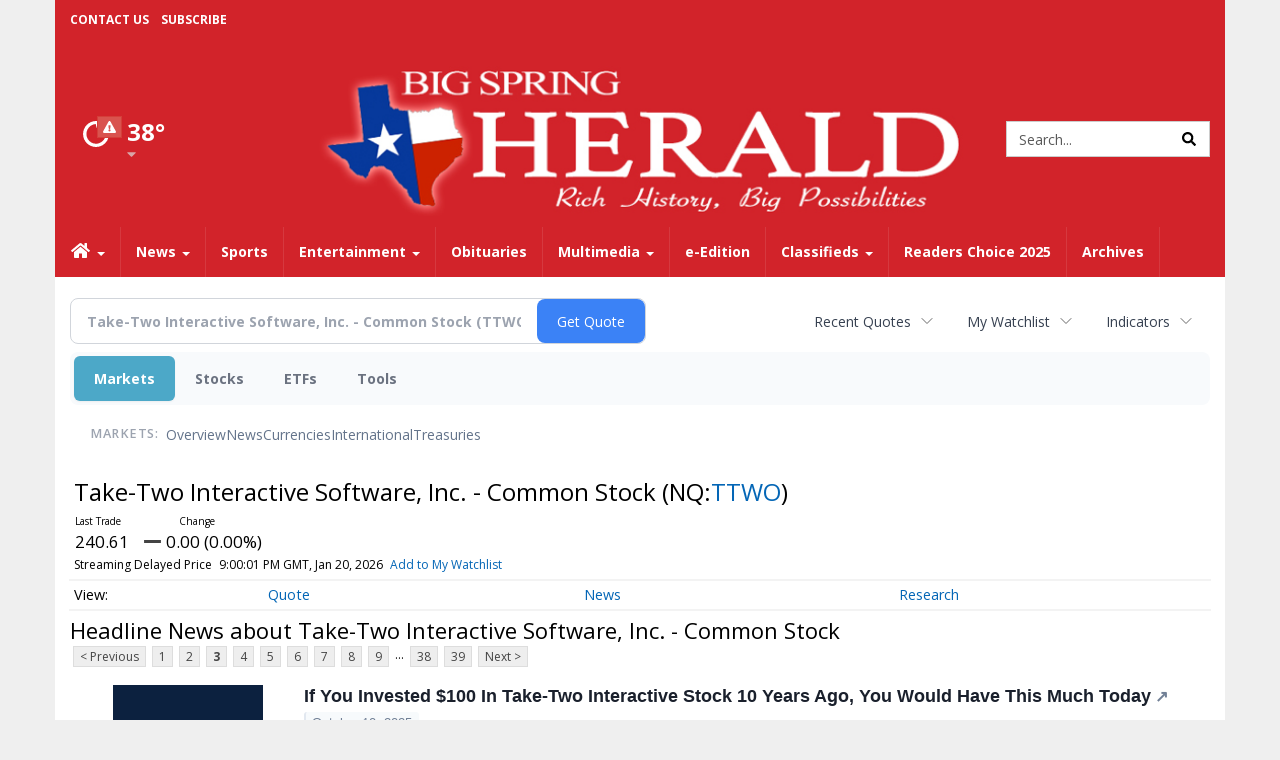

--- FILE ---
content_type: text/html; charset=utf-8
request_url: https://www.google.com/recaptcha/enterprise/anchor?ar=1&k=6LdF3BEhAAAAAEQUmLciJe0QwaHESwQFc2vwCWqh&co=aHR0cDovL2J1c2luZXNzLmJpZ3NwcmluZ2hlcmFsZC5jb206ODA.&hl=en&v=PoyoqOPhxBO7pBk68S4YbpHZ&size=invisible&anchor-ms=20000&execute-ms=30000&cb=oaopz767cx0y
body_size: 48643
content:
<!DOCTYPE HTML><html dir="ltr" lang="en"><head><meta http-equiv="Content-Type" content="text/html; charset=UTF-8">
<meta http-equiv="X-UA-Compatible" content="IE=edge">
<title>reCAPTCHA</title>
<style type="text/css">
/* cyrillic-ext */
@font-face {
  font-family: 'Roboto';
  font-style: normal;
  font-weight: 400;
  font-stretch: 100%;
  src: url(//fonts.gstatic.com/s/roboto/v48/KFO7CnqEu92Fr1ME7kSn66aGLdTylUAMa3GUBHMdazTgWw.woff2) format('woff2');
  unicode-range: U+0460-052F, U+1C80-1C8A, U+20B4, U+2DE0-2DFF, U+A640-A69F, U+FE2E-FE2F;
}
/* cyrillic */
@font-face {
  font-family: 'Roboto';
  font-style: normal;
  font-weight: 400;
  font-stretch: 100%;
  src: url(//fonts.gstatic.com/s/roboto/v48/KFO7CnqEu92Fr1ME7kSn66aGLdTylUAMa3iUBHMdazTgWw.woff2) format('woff2');
  unicode-range: U+0301, U+0400-045F, U+0490-0491, U+04B0-04B1, U+2116;
}
/* greek-ext */
@font-face {
  font-family: 'Roboto';
  font-style: normal;
  font-weight: 400;
  font-stretch: 100%;
  src: url(//fonts.gstatic.com/s/roboto/v48/KFO7CnqEu92Fr1ME7kSn66aGLdTylUAMa3CUBHMdazTgWw.woff2) format('woff2');
  unicode-range: U+1F00-1FFF;
}
/* greek */
@font-face {
  font-family: 'Roboto';
  font-style: normal;
  font-weight: 400;
  font-stretch: 100%;
  src: url(//fonts.gstatic.com/s/roboto/v48/KFO7CnqEu92Fr1ME7kSn66aGLdTylUAMa3-UBHMdazTgWw.woff2) format('woff2');
  unicode-range: U+0370-0377, U+037A-037F, U+0384-038A, U+038C, U+038E-03A1, U+03A3-03FF;
}
/* math */
@font-face {
  font-family: 'Roboto';
  font-style: normal;
  font-weight: 400;
  font-stretch: 100%;
  src: url(//fonts.gstatic.com/s/roboto/v48/KFO7CnqEu92Fr1ME7kSn66aGLdTylUAMawCUBHMdazTgWw.woff2) format('woff2');
  unicode-range: U+0302-0303, U+0305, U+0307-0308, U+0310, U+0312, U+0315, U+031A, U+0326-0327, U+032C, U+032F-0330, U+0332-0333, U+0338, U+033A, U+0346, U+034D, U+0391-03A1, U+03A3-03A9, U+03B1-03C9, U+03D1, U+03D5-03D6, U+03F0-03F1, U+03F4-03F5, U+2016-2017, U+2034-2038, U+203C, U+2040, U+2043, U+2047, U+2050, U+2057, U+205F, U+2070-2071, U+2074-208E, U+2090-209C, U+20D0-20DC, U+20E1, U+20E5-20EF, U+2100-2112, U+2114-2115, U+2117-2121, U+2123-214F, U+2190, U+2192, U+2194-21AE, U+21B0-21E5, U+21F1-21F2, U+21F4-2211, U+2213-2214, U+2216-22FF, U+2308-230B, U+2310, U+2319, U+231C-2321, U+2336-237A, U+237C, U+2395, U+239B-23B7, U+23D0, U+23DC-23E1, U+2474-2475, U+25AF, U+25B3, U+25B7, U+25BD, U+25C1, U+25CA, U+25CC, U+25FB, U+266D-266F, U+27C0-27FF, U+2900-2AFF, U+2B0E-2B11, U+2B30-2B4C, U+2BFE, U+3030, U+FF5B, U+FF5D, U+1D400-1D7FF, U+1EE00-1EEFF;
}
/* symbols */
@font-face {
  font-family: 'Roboto';
  font-style: normal;
  font-weight: 400;
  font-stretch: 100%;
  src: url(//fonts.gstatic.com/s/roboto/v48/KFO7CnqEu92Fr1ME7kSn66aGLdTylUAMaxKUBHMdazTgWw.woff2) format('woff2');
  unicode-range: U+0001-000C, U+000E-001F, U+007F-009F, U+20DD-20E0, U+20E2-20E4, U+2150-218F, U+2190, U+2192, U+2194-2199, U+21AF, U+21E6-21F0, U+21F3, U+2218-2219, U+2299, U+22C4-22C6, U+2300-243F, U+2440-244A, U+2460-24FF, U+25A0-27BF, U+2800-28FF, U+2921-2922, U+2981, U+29BF, U+29EB, U+2B00-2BFF, U+4DC0-4DFF, U+FFF9-FFFB, U+10140-1018E, U+10190-1019C, U+101A0, U+101D0-101FD, U+102E0-102FB, U+10E60-10E7E, U+1D2C0-1D2D3, U+1D2E0-1D37F, U+1F000-1F0FF, U+1F100-1F1AD, U+1F1E6-1F1FF, U+1F30D-1F30F, U+1F315, U+1F31C, U+1F31E, U+1F320-1F32C, U+1F336, U+1F378, U+1F37D, U+1F382, U+1F393-1F39F, U+1F3A7-1F3A8, U+1F3AC-1F3AF, U+1F3C2, U+1F3C4-1F3C6, U+1F3CA-1F3CE, U+1F3D4-1F3E0, U+1F3ED, U+1F3F1-1F3F3, U+1F3F5-1F3F7, U+1F408, U+1F415, U+1F41F, U+1F426, U+1F43F, U+1F441-1F442, U+1F444, U+1F446-1F449, U+1F44C-1F44E, U+1F453, U+1F46A, U+1F47D, U+1F4A3, U+1F4B0, U+1F4B3, U+1F4B9, U+1F4BB, U+1F4BF, U+1F4C8-1F4CB, U+1F4D6, U+1F4DA, U+1F4DF, U+1F4E3-1F4E6, U+1F4EA-1F4ED, U+1F4F7, U+1F4F9-1F4FB, U+1F4FD-1F4FE, U+1F503, U+1F507-1F50B, U+1F50D, U+1F512-1F513, U+1F53E-1F54A, U+1F54F-1F5FA, U+1F610, U+1F650-1F67F, U+1F687, U+1F68D, U+1F691, U+1F694, U+1F698, U+1F6AD, U+1F6B2, U+1F6B9-1F6BA, U+1F6BC, U+1F6C6-1F6CF, U+1F6D3-1F6D7, U+1F6E0-1F6EA, U+1F6F0-1F6F3, U+1F6F7-1F6FC, U+1F700-1F7FF, U+1F800-1F80B, U+1F810-1F847, U+1F850-1F859, U+1F860-1F887, U+1F890-1F8AD, U+1F8B0-1F8BB, U+1F8C0-1F8C1, U+1F900-1F90B, U+1F93B, U+1F946, U+1F984, U+1F996, U+1F9E9, U+1FA00-1FA6F, U+1FA70-1FA7C, U+1FA80-1FA89, U+1FA8F-1FAC6, U+1FACE-1FADC, U+1FADF-1FAE9, U+1FAF0-1FAF8, U+1FB00-1FBFF;
}
/* vietnamese */
@font-face {
  font-family: 'Roboto';
  font-style: normal;
  font-weight: 400;
  font-stretch: 100%;
  src: url(//fonts.gstatic.com/s/roboto/v48/KFO7CnqEu92Fr1ME7kSn66aGLdTylUAMa3OUBHMdazTgWw.woff2) format('woff2');
  unicode-range: U+0102-0103, U+0110-0111, U+0128-0129, U+0168-0169, U+01A0-01A1, U+01AF-01B0, U+0300-0301, U+0303-0304, U+0308-0309, U+0323, U+0329, U+1EA0-1EF9, U+20AB;
}
/* latin-ext */
@font-face {
  font-family: 'Roboto';
  font-style: normal;
  font-weight: 400;
  font-stretch: 100%;
  src: url(//fonts.gstatic.com/s/roboto/v48/KFO7CnqEu92Fr1ME7kSn66aGLdTylUAMa3KUBHMdazTgWw.woff2) format('woff2');
  unicode-range: U+0100-02BA, U+02BD-02C5, U+02C7-02CC, U+02CE-02D7, U+02DD-02FF, U+0304, U+0308, U+0329, U+1D00-1DBF, U+1E00-1E9F, U+1EF2-1EFF, U+2020, U+20A0-20AB, U+20AD-20C0, U+2113, U+2C60-2C7F, U+A720-A7FF;
}
/* latin */
@font-face {
  font-family: 'Roboto';
  font-style: normal;
  font-weight: 400;
  font-stretch: 100%;
  src: url(//fonts.gstatic.com/s/roboto/v48/KFO7CnqEu92Fr1ME7kSn66aGLdTylUAMa3yUBHMdazQ.woff2) format('woff2');
  unicode-range: U+0000-00FF, U+0131, U+0152-0153, U+02BB-02BC, U+02C6, U+02DA, U+02DC, U+0304, U+0308, U+0329, U+2000-206F, U+20AC, U+2122, U+2191, U+2193, U+2212, U+2215, U+FEFF, U+FFFD;
}
/* cyrillic-ext */
@font-face {
  font-family: 'Roboto';
  font-style: normal;
  font-weight: 500;
  font-stretch: 100%;
  src: url(//fonts.gstatic.com/s/roboto/v48/KFO7CnqEu92Fr1ME7kSn66aGLdTylUAMa3GUBHMdazTgWw.woff2) format('woff2');
  unicode-range: U+0460-052F, U+1C80-1C8A, U+20B4, U+2DE0-2DFF, U+A640-A69F, U+FE2E-FE2F;
}
/* cyrillic */
@font-face {
  font-family: 'Roboto';
  font-style: normal;
  font-weight: 500;
  font-stretch: 100%;
  src: url(//fonts.gstatic.com/s/roboto/v48/KFO7CnqEu92Fr1ME7kSn66aGLdTylUAMa3iUBHMdazTgWw.woff2) format('woff2');
  unicode-range: U+0301, U+0400-045F, U+0490-0491, U+04B0-04B1, U+2116;
}
/* greek-ext */
@font-face {
  font-family: 'Roboto';
  font-style: normal;
  font-weight: 500;
  font-stretch: 100%;
  src: url(//fonts.gstatic.com/s/roboto/v48/KFO7CnqEu92Fr1ME7kSn66aGLdTylUAMa3CUBHMdazTgWw.woff2) format('woff2');
  unicode-range: U+1F00-1FFF;
}
/* greek */
@font-face {
  font-family: 'Roboto';
  font-style: normal;
  font-weight: 500;
  font-stretch: 100%;
  src: url(//fonts.gstatic.com/s/roboto/v48/KFO7CnqEu92Fr1ME7kSn66aGLdTylUAMa3-UBHMdazTgWw.woff2) format('woff2');
  unicode-range: U+0370-0377, U+037A-037F, U+0384-038A, U+038C, U+038E-03A1, U+03A3-03FF;
}
/* math */
@font-face {
  font-family: 'Roboto';
  font-style: normal;
  font-weight: 500;
  font-stretch: 100%;
  src: url(//fonts.gstatic.com/s/roboto/v48/KFO7CnqEu92Fr1ME7kSn66aGLdTylUAMawCUBHMdazTgWw.woff2) format('woff2');
  unicode-range: U+0302-0303, U+0305, U+0307-0308, U+0310, U+0312, U+0315, U+031A, U+0326-0327, U+032C, U+032F-0330, U+0332-0333, U+0338, U+033A, U+0346, U+034D, U+0391-03A1, U+03A3-03A9, U+03B1-03C9, U+03D1, U+03D5-03D6, U+03F0-03F1, U+03F4-03F5, U+2016-2017, U+2034-2038, U+203C, U+2040, U+2043, U+2047, U+2050, U+2057, U+205F, U+2070-2071, U+2074-208E, U+2090-209C, U+20D0-20DC, U+20E1, U+20E5-20EF, U+2100-2112, U+2114-2115, U+2117-2121, U+2123-214F, U+2190, U+2192, U+2194-21AE, U+21B0-21E5, U+21F1-21F2, U+21F4-2211, U+2213-2214, U+2216-22FF, U+2308-230B, U+2310, U+2319, U+231C-2321, U+2336-237A, U+237C, U+2395, U+239B-23B7, U+23D0, U+23DC-23E1, U+2474-2475, U+25AF, U+25B3, U+25B7, U+25BD, U+25C1, U+25CA, U+25CC, U+25FB, U+266D-266F, U+27C0-27FF, U+2900-2AFF, U+2B0E-2B11, U+2B30-2B4C, U+2BFE, U+3030, U+FF5B, U+FF5D, U+1D400-1D7FF, U+1EE00-1EEFF;
}
/* symbols */
@font-face {
  font-family: 'Roboto';
  font-style: normal;
  font-weight: 500;
  font-stretch: 100%;
  src: url(//fonts.gstatic.com/s/roboto/v48/KFO7CnqEu92Fr1ME7kSn66aGLdTylUAMaxKUBHMdazTgWw.woff2) format('woff2');
  unicode-range: U+0001-000C, U+000E-001F, U+007F-009F, U+20DD-20E0, U+20E2-20E4, U+2150-218F, U+2190, U+2192, U+2194-2199, U+21AF, U+21E6-21F0, U+21F3, U+2218-2219, U+2299, U+22C4-22C6, U+2300-243F, U+2440-244A, U+2460-24FF, U+25A0-27BF, U+2800-28FF, U+2921-2922, U+2981, U+29BF, U+29EB, U+2B00-2BFF, U+4DC0-4DFF, U+FFF9-FFFB, U+10140-1018E, U+10190-1019C, U+101A0, U+101D0-101FD, U+102E0-102FB, U+10E60-10E7E, U+1D2C0-1D2D3, U+1D2E0-1D37F, U+1F000-1F0FF, U+1F100-1F1AD, U+1F1E6-1F1FF, U+1F30D-1F30F, U+1F315, U+1F31C, U+1F31E, U+1F320-1F32C, U+1F336, U+1F378, U+1F37D, U+1F382, U+1F393-1F39F, U+1F3A7-1F3A8, U+1F3AC-1F3AF, U+1F3C2, U+1F3C4-1F3C6, U+1F3CA-1F3CE, U+1F3D4-1F3E0, U+1F3ED, U+1F3F1-1F3F3, U+1F3F5-1F3F7, U+1F408, U+1F415, U+1F41F, U+1F426, U+1F43F, U+1F441-1F442, U+1F444, U+1F446-1F449, U+1F44C-1F44E, U+1F453, U+1F46A, U+1F47D, U+1F4A3, U+1F4B0, U+1F4B3, U+1F4B9, U+1F4BB, U+1F4BF, U+1F4C8-1F4CB, U+1F4D6, U+1F4DA, U+1F4DF, U+1F4E3-1F4E6, U+1F4EA-1F4ED, U+1F4F7, U+1F4F9-1F4FB, U+1F4FD-1F4FE, U+1F503, U+1F507-1F50B, U+1F50D, U+1F512-1F513, U+1F53E-1F54A, U+1F54F-1F5FA, U+1F610, U+1F650-1F67F, U+1F687, U+1F68D, U+1F691, U+1F694, U+1F698, U+1F6AD, U+1F6B2, U+1F6B9-1F6BA, U+1F6BC, U+1F6C6-1F6CF, U+1F6D3-1F6D7, U+1F6E0-1F6EA, U+1F6F0-1F6F3, U+1F6F7-1F6FC, U+1F700-1F7FF, U+1F800-1F80B, U+1F810-1F847, U+1F850-1F859, U+1F860-1F887, U+1F890-1F8AD, U+1F8B0-1F8BB, U+1F8C0-1F8C1, U+1F900-1F90B, U+1F93B, U+1F946, U+1F984, U+1F996, U+1F9E9, U+1FA00-1FA6F, U+1FA70-1FA7C, U+1FA80-1FA89, U+1FA8F-1FAC6, U+1FACE-1FADC, U+1FADF-1FAE9, U+1FAF0-1FAF8, U+1FB00-1FBFF;
}
/* vietnamese */
@font-face {
  font-family: 'Roboto';
  font-style: normal;
  font-weight: 500;
  font-stretch: 100%;
  src: url(//fonts.gstatic.com/s/roboto/v48/KFO7CnqEu92Fr1ME7kSn66aGLdTylUAMa3OUBHMdazTgWw.woff2) format('woff2');
  unicode-range: U+0102-0103, U+0110-0111, U+0128-0129, U+0168-0169, U+01A0-01A1, U+01AF-01B0, U+0300-0301, U+0303-0304, U+0308-0309, U+0323, U+0329, U+1EA0-1EF9, U+20AB;
}
/* latin-ext */
@font-face {
  font-family: 'Roboto';
  font-style: normal;
  font-weight: 500;
  font-stretch: 100%;
  src: url(//fonts.gstatic.com/s/roboto/v48/KFO7CnqEu92Fr1ME7kSn66aGLdTylUAMa3KUBHMdazTgWw.woff2) format('woff2');
  unicode-range: U+0100-02BA, U+02BD-02C5, U+02C7-02CC, U+02CE-02D7, U+02DD-02FF, U+0304, U+0308, U+0329, U+1D00-1DBF, U+1E00-1E9F, U+1EF2-1EFF, U+2020, U+20A0-20AB, U+20AD-20C0, U+2113, U+2C60-2C7F, U+A720-A7FF;
}
/* latin */
@font-face {
  font-family: 'Roboto';
  font-style: normal;
  font-weight: 500;
  font-stretch: 100%;
  src: url(//fonts.gstatic.com/s/roboto/v48/KFO7CnqEu92Fr1ME7kSn66aGLdTylUAMa3yUBHMdazQ.woff2) format('woff2');
  unicode-range: U+0000-00FF, U+0131, U+0152-0153, U+02BB-02BC, U+02C6, U+02DA, U+02DC, U+0304, U+0308, U+0329, U+2000-206F, U+20AC, U+2122, U+2191, U+2193, U+2212, U+2215, U+FEFF, U+FFFD;
}
/* cyrillic-ext */
@font-face {
  font-family: 'Roboto';
  font-style: normal;
  font-weight: 900;
  font-stretch: 100%;
  src: url(//fonts.gstatic.com/s/roboto/v48/KFO7CnqEu92Fr1ME7kSn66aGLdTylUAMa3GUBHMdazTgWw.woff2) format('woff2');
  unicode-range: U+0460-052F, U+1C80-1C8A, U+20B4, U+2DE0-2DFF, U+A640-A69F, U+FE2E-FE2F;
}
/* cyrillic */
@font-face {
  font-family: 'Roboto';
  font-style: normal;
  font-weight: 900;
  font-stretch: 100%;
  src: url(//fonts.gstatic.com/s/roboto/v48/KFO7CnqEu92Fr1ME7kSn66aGLdTylUAMa3iUBHMdazTgWw.woff2) format('woff2');
  unicode-range: U+0301, U+0400-045F, U+0490-0491, U+04B0-04B1, U+2116;
}
/* greek-ext */
@font-face {
  font-family: 'Roboto';
  font-style: normal;
  font-weight: 900;
  font-stretch: 100%;
  src: url(//fonts.gstatic.com/s/roboto/v48/KFO7CnqEu92Fr1ME7kSn66aGLdTylUAMa3CUBHMdazTgWw.woff2) format('woff2');
  unicode-range: U+1F00-1FFF;
}
/* greek */
@font-face {
  font-family: 'Roboto';
  font-style: normal;
  font-weight: 900;
  font-stretch: 100%;
  src: url(//fonts.gstatic.com/s/roboto/v48/KFO7CnqEu92Fr1ME7kSn66aGLdTylUAMa3-UBHMdazTgWw.woff2) format('woff2');
  unicode-range: U+0370-0377, U+037A-037F, U+0384-038A, U+038C, U+038E-03A1, U+03A3-03FF;
}
/* math */
@font-face {
  font-family: 'Roboto';
  font-style: normal;
  font-weight: 900;
  font-stretch: 100%;
  src: url(//fonts.gstatic.com/s/roboto/v48/KFO7CnqEu92Fr1ME7kSn66aGLdTylUAMawCUBHMdazTgWw.woff2) format('woff2');
  unicode-range: U+0302-0303, U+0305, U+0307-0308, U+0310, U+0312, U+0315, U+031A, U+0326-0327, U+032C, U+032F-0330, U+0332-0333, U+0338, U+033A, U+0346, U+034D, U+0391-03A1, U+03A3-03A9, U+03B1-03C9, U+03D1, U+03D5-03D6, U+03F0-03F1, U+03F4-03F5, U+2016-2017, U+2034-2038, U+203C, U+2040, U+2043, U+2047, U+2050, U+2057, U+205F, U+2070-2071, U+2074-208E, U+2090-209C, U+20D0-20DC, U+20E1, U+20E5-20EF, U+2100-2112, U+2114-2115, U+2117-2121, U+2123-214F, U+2190, U+2192, U+2194-21AE, U+21B0-21E5, U+21F1-21F2, U+21F4-2211, U+2213-2214, U+2216-22FF, U+2308-230B, U+2310, U+2319, U+231C-2321, U+2336-237A, U+237C, U+2395, U+239B-23B7, U+23D0, U+23DC-23E1, U+2474-2475, U+25AF, U+25B3, U+25B7, U+25BD, U+25C1, U+25CA, U+25CC, U+25FB, U+266D-266F, U+27C0-27FF, U+2900-2AFF, U+2B0E-2B11, U+2B30-2B4C, U+2BFE, U+3030, U+FF5B, U+FF5D, U+1D400-1D7FF, U+1EE00-1EEFF;
}
/* symbols */
@font-face {
  font-family: 'Roboto';
  font-style: normal;
  font-weight: 900;
  font-stretch: 100%;
  src: url(//fonts.gstatic.com/s/roboto/v48/KFO7CnqEu92Fr1ME7kSn66aGLdTylUAMaxKUBHMdazTgWw.woff2) format('woff2');
  unicode-range: U+0001-000C, U+000E-001F, U+007F-009F, U+20DD-20E0, U+20E2-20E4, U+2150-218F, U+2190, U+2192, U+2194-2199, U+21AF, U+21E6-21F0, U+21F3, U+2218-2219, U+2299, U+22C4-22C6, U+2300-243F, U+2440-244A, U+2460-24FF, U+25A0-27BF, U+2800-28FF, U+2921-2922, U+2981, U+29BF, U+29EB, U+2B00-2BFF, U+4DC0-4DFF, U+FFF9-FFFB, U+10140-1018E, U+10190-1019C, U+101A0, U+101D0-101FD, U+102E0-102FB, U+10E60-10E7E, U+1D2C0-1D2D3, U+1D2E0-1D37F, U+1F000-1F0FF, U+1F100-1F1AD, U+1F1E6-1F1FF, U+1F30D-1F30F, U+1F315, U+1F31C, U+1F31E, U+1F320-1F32C, U+1F336, U+1F378, U+1F37D, U+1F382, U+1F393-1F39F, U+1F3A7-1F3A8, U+1F3AC-1F3AF, U+1F3C2, U+1F3C4-1F3C6, U+1F3CA-1F3CE, U+1F3D4-1F3E0, U+1F3ED, U+1F3F1-1F3F3, U+1F3F5-1F3F7, U+1F408, U+1F415, U+1F41F, U+1F426, U+1F43F, U+1F441-1F442, U+1F444, U+1F446-1F449, U+1F44C-1F44E, U+1F453, U+1F46A, U+1F47D, U+1F4A3, U+1F4B0, U+1F4B3, U+1F4B9, U+1F4BB, U+1F4BF, U+1F4C8-1F4CB, U+1F4D6, U+1F4DA, U+1F4DF, U+1F4E3-1F4E6, U+1F4EA-1F4ED, U+1F4F7, U+1F4F9-1F4FB, U+1F4FD-1F4FE, U+1F503, U+1F507-1F50B, U+1F50D, U+1F512-1F513, U+1F53E-1F54A, U+1F54F-1F5FA, U+1F610, U+1F650-1F67F, U+1F687, U+1F68D, U+1F691, U+1F694, U+1F698, U+1F6AD, U+1F6B2, U+1F6B9-1F6BA, U+1F6BC, U+1F6C6-1F6CF, U+1F6D3-1F6D7, U+1F6E0-1F6EA, U+1F6F0-1F6F3, U+1F6F7-1F6FC, U+1F700-1F7FF, U+1F800-1F80B, U+1F810-1F847, U+1F850-1F859, U+1F860-1F887, U+1F890-1F8AD, U+1F8B0-1F8BB, U+1F8C0-1F8C1, U+1F900-1F90B, U+1F93B, U+1F946, U+1F984, U+1F996, U+1F9E9, U+1FA00-1FA6F, U+1FA70-1FA7C, U+1FA80-1FA89, U+1FA8F-1FAC6, U+1FACE-1FADC, U+1FADF-1FAE9, U+1FAF0-1FAF8, U+1FB00-1FBFF;
}
/* vietnamese */
@font-face {
  font-family: 'Roboto';
  font-style: normal;
  font-weight: 900;
  font-stretch: 100%;
  src: url(//fonts.gstatic.com/s/roboto/v48/KFO7CnqEu92Fr1ME7kSn66aGLdTylUAMa3OUBHMdazTgWw.woff2) format('woff2');
  unicode-range: U+0102-0103, U+0110-0111, U+0128-0129, U+0168-0169, U+01A0-01A1, U+01AF-01B0, U+0300-0301, U+0303-0304, U+0308-0309, U+0323, U+0329, U+1EA0-1EF9, U+20AB;
}
/* latin-ext */
@font-face {
  font-family: 'Roboto';
  font-style: normal;
  font-weight: 900;
  font-stretch: 100%;
  src: url(//fonts.gstatic.com/s/roboto/v48/KFO7CnqEu92Fr1ME7kSn66aGLdTylUAMa3KUBHMdazTgWw.woff2) format('woff2');
  unicode-range: U+0100-02BA, U+02BD-02C5, U+02C7-02CC, U+02CE-02D7, U+02DD-02FF, U+0304, U+0308, U+0329, U+1D00-1DBF, U+1E00-1E9F, U+1EF2-1EFF, U+2020, U+20A0-20AB, U+20AD-20C0, U+2113, U+2C60-2C7F, U+A720-A7FF;
}
/* latin */
@font-face {
  font-family: 'Roboto';
  font-style: normal;
  font-weight: 900;
  font-stretch: 100%;
  src: url(//fonts.gstatic.com/s/roboto/v48/KFO7CnqEu92Fr1ME7kSn66aGLdTylUAMa3yUBHMdazQ.woff2) format('woff2');
  unicode-range: U+0000-00FF, U+0131, U+0152-0153, U+02BB-02BC, U+02C6, U+02DA, U+02DC, U+0304, U+0308, U+0329, U+2000-206F, U+20AC, U+2122, U+2191, U+2193, U+2212, U+2215, U+FEFF, U+FFFD;
}

</style>
<link rel="stylesheet" type="text/css" href="https://www.gstatic.com/recaptcha/releases/PoyoqOPhxBO7pBk68S4YbpHZ/styles__ltr.css">
<script nonce="97kDvUh0sFqgnQcEoNizTQ" type="text/javascript">window['__recaptcha_api'] = 'https://www.google.com/recaptcha/enterprise/';</script>
<script type="text/javascript" src="https://www.gstatic.com/recaptcha/releases/PoyoqOPhxBO7pBk68S4YbpHZ/recaptcha__en.js" nonce="97kDvUh0sFqgnQcEoNizTQ">
      
    </script></head>
<body><div id="rc-anchor-alert" class="rc-anchor-alert"></div>
<input type="hidden" id="recaptcha-token" value="[base64]">
<script type="text/javascript" nonce="97kDvUh0sFqgnQcEoNizTQ">
      recaptcha.anchor.Main.init("[\x22ainput\x22,[\x22bgdata\x22,\x22\x22,\[base64]/[base64]/[base64]/ZyhXLGgpOnEoW04sMjEsbF0sVywwKSxoKSxmYWxzZSxmYWxzZSl9Y2F0Y2goayl7RygzNTgsVyk/[base64]/[base64]/[base64]/[base64]/[base64]/[base64]/[base64]/bmV3IEJbT10oRFswXSk6dz09Mj9uZXcgQltPXShEWzBdLERbMV0pOnc9PTM/bmV3IEJbT10oRFswXSxEWzFdLERbMl0pOnc9PTQ/[base64]/[base64]/[base64]/[base64]/[base64]\\u003d\x22,\[base64]\x22,\x22w6M1VkzCucKawrTClcO0wrgZJsOgw7bDqXkswr/DpsOmwpDDikgaMcKcwooCNz9JBcO6w4HDjsKGwpRAViJHw6EFw4XCkivCnRFHVcOzw6PCgwjCjsKbbcO0fcO9wr9cwq5vLQUew5DCp0HCrMOQDsOVw7Vww6ZJCcOCwoVuwqTDmgJcLhYAbnZIw69/YsK+w69Bw6nDrsOXw5AJw5TDnl7ClsKOwqTDoSTDmA49w6skFVHDsUxKw6nDtkPCszvCqMOPwonCrcKMAMKQwrJVwpYMZ2V7fElaw4FNw4nDilfDtsObwpbCsMKfwrDDiMKVSm1CGzEaNUh2KX3DlMKDwpcRw41fPsKna8Oyw6PCr8OwOMOXwq/CgUQeBcOIK2/CkVAqw5LDuwjCkU0tQsOPw6ESw7/Cgmd9OzrDssK2w4clDsKCw7TDgsOpSMOowoUGYRnClFjDmRJQw6DCslVxdcKdFk/[base64]/UcOQB8OMwqjDn8O7wp9AwrpMVmZ+OMOmwqkBGcOZRRPCi8KlYFLDmA0ZRGh8AUzCsMKewoo/BS3Ch8KSc3/DgB/[base64]/w44dw7hOw4w4BMK0w71mw6dvBD/[base64]/CiwBswpLCplHCh8K8HHthwrLCkcK+w6XDqG7Ch8OJIMO8UiwrTRxwRcOawpXDuFkDTTzDjMO8wrPDgMKFVcKhw5JQUQ/CtMKNQ3ExwrzCn8OQw6lQwqEkw63CiMOdYQEjS8OgMMOWw7nChMO6YMKUw6EOHsKdwpDDiBJfWMK7UcOFO8OgAMKrJwHDrsOTbkJIfUFjwq9kMTN/AsK0wqJPRDgfw504w6nCgBzDhGR6wrxAUBrCp8KDwp9tM8OUwo8vwojDjHjClQlUfHTCicKyO8OSPDHDmgTDjDMGw5nCoWZQIsKlwp9HfBXDnMOowoTDo8KUwrLCnMOCY8OoJMKgfcOMQsO3wpl3RMKXcxcowpfDjiTCqsOKH8KKw4AOTsONd8O5w55xw5sBwq/Cm8K9YSbDixbCskFQwqjCm2XCncOXU8Oqwo1KVMK4DwNcw5A6asObFy8we2t9w6LCmcKQw6/[base64]/DvSTCkMKyw5YVw6/CsxNDw5NRd8OEI8KrWsKYAXXDoQRBAW05H8ODASkvw5bCs0HDncKLw5/CtMKbTkEtw5N2w5BaeF8Iw63Dmi3Cs8KpKUjCozPCj17CocK4AksNEXQRwq/[base64]/wrxqwqsIwp13w7twIADCkCPCs8KBwq0mw44iw6LCjEIzw6jCpQ/DlMK8w7zCkmzDoB3CrsOLMy9nBsOtw6xVwp3Cl8Obw4ASwpZ2w68vbsOSwpnDnsKmLFfCuMOCwrIzw6nDtz4qw6XDucKCDmIzZyvCphxnQMOTCHrCo8K3w7/CuwnChcKLw77CscKIw4EwKsK7eMKBOMOHwr7DsV1pwodrwpTCqWIeM8KFasKQch3ClmAzF8Kwwo/DgMO2MC0nI0PCoU7CoWLCpGs0L8KjScO6WknCkUXDu2XDq1LDicK7dcKAw7HCtcO9wqcrYwbDt8KBPcOLwqnDoMKUMMKsEw1/TWbDisOZNsOaL1ADw5Jzw4jDqzIEw7vDo8KYwogUw6IDf3g5IAMUwoR2wo7CgnsvWMK8w7XCvh8kIgrCnD9QD8KWM8OZbhjDvcOYwpkUc8KFMSlsw6Egwo3Dq8OaFBnDoWLDq8K2M1sgw7/DnsKBw7TCncOKw6DCsXMSwq/[base64]/[base64]/CtSdoQsOyJ8Oew6h/w4hbUgLDi8OPwpDDjQZCw4HCpEoPw4HDrQl7wpbDg0kKw4JDAm/CtQDDpcOCwq7CnsOAw6l1w5XCisOec1PDlsKafMKUwpRiwpIsw4PClwMtwr8GwpPDni9Mw6jDg8O3wqF2eSDDqls2w4nCl0/[base64]/LlnCssOjw4rConfDqMKxfcOqDMK/wodMZ8OBfB8+UHAcUCvDvwrDicKJf8K7w4XCncKmYFHCocK7cVPDsMKcMAQTBcKQSsO8wrzDpwLCn8Kpw7vDk8KxwpLCqVNfMRoCwqxmcXbDtsOEw7s+w4olw5krwrXDtMK8By86w4Vfw53Cg13DrMObHsOoIMO6wo3CgcKmQFgdwqcCQFYFLsKHwp/CmxDDlcKYwoMNT8KDJTYVw7TDvnrDij/[base64]/[base64]/DqW7CvMOFJAPCvsO/wrJgP8Onw5QBw4EgGQ4CWsKRK2zCt8O+w750w7LCjMKRw4gAMlvDv3nDrEtow7slw7NDGhx4w4RQX23DujNXwrnDicKPTEtew5Vvw6EQwrbDigDCiADCg8Orw7PDuMKCdhRmOsOswq/[base64]/DrjkvAcOsfMKJw6PCmsOuw6DCklQge8Kpw78icMOQIH4XYGs5woElwrRwwofDlcKrMMOHw5nDk8OcSxwKe1PDpsOzwpoFw7Z5w6DDgBLCrsK0wqZcwpDClDzCh8OqLjkRDHHDq8OtS3svw4/CvxfCksOswqNZHQJ7wp4mK8KlQsKsw60Mwp8DGcKhwo/CocOGAcKSwo5pHSLDvnRCRsKmeQfDpCAIwpzDjEAkw7t7EcKfZVrCiXrDrsOjQHjCn0wEw4JTW8KWJMKofHYgSxbCm0fCgcOGQ1/DmWbCoUgGdsKuw4JBw73CicKTEwl9HTEKGcONwo3DhcOVworCt1x+w6cySnPCqcKUByTDhsO3w7ohLsO9wq3CkxAmAcKwGFbDky/CmsKACg1Mw6pFY1jDrR4kwp/CqyHCpWsGw4dTw47Cs1sNFsK5VcOowro4w5sJwo4zw4TCj8KPwrHChy3DnMOzYAbDlsOPH8K3VBDDqTNxwoQIMsKDw6HCvsOMw7Bmw51zwpEPcxXDm3rCg1IiwpLDsMOXQ8K/e2c6w40mw6LCoMOrwqXCiMKtw7LCvcKGwoB6w6pmATB3wqUvZ8KWw6nDuRRHBhMTc8OpwrjDn8O+Fk/Dq1/Dhh1mPMKhw5DDkMKKwr/Cjlo6wqjDtMOMMcOXw7UZYCvCrMK7dS0awq7CtR/DomFnwqNaWlJpTzrDgUnChsKKPifDqMKrwrQIesOmwqDDnMO/[base64]/JsOgw4cXcVrCq8Knwr3CoMO0w6ohwpfCgShADMO5IAzCrcKydAgOw4xFwrcIXsKzw5EXwqAPwpHCmR/DjcKdUMK/w5JIwr9nw63ChwUqw6rDjEzCncOdw64ocmJTw7rDimlkwqYre8Orw5zDq3FZw4jCmsKxFsKEWifCnSDDtEp9wrwvwpFkIMKGblgow7vCssKLwp/Dt8KiwovDl8OedsKBZ8KCwp3Cg8KRwprCrcKQKcOdwoMkwoFpcsOmw7XCsMOSw6rDscKFwofCuCN0wo/Cp1QQERbCpnLDvw84w7nCgMOzesKMwr3DhMKswokfcVHDkEDCmcOtw7DCuC8Kw6MFfMOowqTCusKuw67DkcKPeMOfW8KJw7DDkcO0w5fCngTCqB1kw5DCgyrDklJBwoXCnxFcwrHDqElzwrzClmDDv0/DhMKcH8ORH8K8asKvwr83wp/DqVHCs8O9wqYSw4MbYg4Fwq18IXZzw4cJwpFRw5EWw53Cn8K2ZMOYwo/[base64]/B8KtI8O/woLDqxYbLHDDrzoNw7RZwp4pZQE1NsKSW8OAwoVCw4wow5BWWcKQwrUnw7NITsORKcKNwpRtw7zCv8OrHyQUGAnCsMO6wojDpsOIw4DDv8KPwpg5eH/Cv8OSI8OFw7fCpHJNYMKrwpRXBVnDq8OlwqXCgjXCosK9MzbCjCnCqWhiZMOEGiHCrMObw7MswonDj19mLG4yO8OHwp0SX8Kaw78ECXjCusKxeHnDiMOFw4N6w5XDhcO3w6dSeAsQw4LClA5yw4lCciE3w6LDucOTw4HDt8Kmwq0zwpzCkSMewrjCosOOFcOrw5h/acODGBDCpn/CtsKEw67CuUhQZcO0w5E5EnYPQWLCg8KbdUbDs8KWwqpWw6w+dH3DrhkCwr/DqMOKw5HCssKmwrtzVGNZL0I6cQfCuMOzUU1/w4/ChwjCiXpnwrQRwrofwobDgcO0wqoFw57CtcKbwpLDjD7DiBHDqhsLwot5PUvCksOKw5DCoMKxw4bCgcK7UcKrc8O4w6HCu1rCvMK9wrZiworCjHF4w6fDmsKRQB0QwoPCjBTDmTnDhcOjwr/CqUwvwoFpw6XCh8O1HcOJb8ONYCN2IXlEL8KCw4xDw7JBRGYMYsOyJUQIBj/DrT58TsOKBxA6AMK3LnbChn7Cr1YAw6V4w7/CpsOlw6lnwr/Csz0JMx5pworCosOVw6zCpWbDkiDDnMO3w7NEw7/[base64]/DqSLDqMO3wqAGOcKLwr3Ds8OzwpjCmMKZwoB5FwTDsGZ4ccOxwqrCl8O7w6PDksKmwqvDlMKCNcOMG0DCqsOBw78bIVUvIMOXESzCgMKWwr/DnMOsasK9wrDDhXTDjcKJw7DDv0liw5/[base64]/[base64]/CgMO0fX5cFMKxw7/[base64]/bmMUFcKic8K/[base64]/DrcOCw7jDiBvClMK/[base64]/CkMOTwqBTR2/DkMK3fktVGSPDvcK5w7tJwrBBFsKLCXnCjFdkUsKqw7zClWdXO2Ukw6zClQ9Swogxw5bCvVHCh2tLI8KTCGHCoMKuwrpqWXzDvmLCrW1Mw6TDmMOJUsOvw6Ikw4bCvsKHRFY+AsKQw5jCjsKqMsOwdQLCilAnUcOdw5rCkC8cw5V3wrpdalHDkcKFag/[base64]/UMK/FsK+w6DCucOiw43CgzHDgj0UFxLCsyZgCXbDpMObw5Btw4jDjsKvwqzCnDthw6xNLgHDv2w6wpXDj2PClkhnw6fDmF/DgVrCn8Kfw4dYMMOcLcOGw5LDvMKyLn1fw5/CrMOXFk5LbcOzN07DnWdQwqzDlExAPMOIwqxKT2nDpUw0w5jDisKQw4oKwrBHw7PDjsOcwpgXLHXClUE9wpw7woPCj8OZSMOqw7/DusKlVBpxw7J7KcO/PU/DjTR2aXDDq8KWU2fCtcKCwqHDhR94w6fCp8O8wrkZw6vCncOyw53DpsKPE8OpZ3BOF8OJwoJPW2rCtcOjwpHCgnrDn8OVw5LChMKaTVJ4NBfCuxbCs8KvP3vDpxDDiSzDtsOvw7h+w5pow4HCuMOtwoHCjMKBZmTDkMKkw5FcDx5ow5gEHMK/asKAJsKsw5FgwpvDk8OQwqBqVMK7w7jDihojw5HDr8OeWcKMwoYeWsOwRcK5L8O1U8ORw6zCsn7Dm8K9ZcK7UkbCrS/DgAsgwotfwp3Dq1jCvC3DrMK7TsKqdBfDjsORHMK+Q8O5DgTCn8ORwrnDillXC8OSEcKswpzDlTzDjsO3wpjCj8KfZMKcw4vCtsOnw4LDsxQRM8KrcsO+XiwXZMOIUiXDtRrDq8KYYcK5eMKbwojCosKZOCTCqMK3wpzCrx99wq7CqxUHE8OYaxAcwqDDvFPCosKkwr/[base64]/CpcKaTkLCrcKuCHJlw4jDlMOxwoXDgsOUIV0FZcKbw6BzME14w6N+LMKrdMOjw7srZcOwHRsRAMOxJcKXw5rDosOrw4IvSMKSDT/CtcOWCDDCl8K4wpjCjGbCg8OTKVp7GsOuw57Di1ANwoXCgsO/VcO7w7ZPD8OrYTbCusKUwpfCjgvCvBgawrEFf1F6wpDCgyNnw4RZw7PCucKDw5jDscO8CVYTwqdUwpN7McKaf27CpwvCuQRCwq3CncKDAMKjaXRXwqt6wq3CvTYhaBsxICpIw4XDn8KOPcOnwqnCoMKMaicFNhdlFGDDpy/[base64]/DgWxTwqHDpEJLW8Ogw5/[base64]/aDVMWcOCOMKJRBA0dX1yJMOET8O+QcKPw79zID5dworCgsOeV8OPP8Oiwp/CsMKzwpvCpEnDk204esOie8O/D8OnBMO3McKcw7kWw6xUw4XDtsONOi9QWMO6w7bCmCnCuFNzJMOsGnskVX7Dq38JBHTDlyDDqcOiw7zCoWdPwofCjXgLU3F4YsO8wp4Gw652w7tAC3jCqVQHw4xZe23Cmg3DlDHDlcOiw4bCsyRpHcOOw5/[base64]/w7Y+I8OHwojCkMOIwoTDqnbDkHVnVRpVZ8KfX8OhQsO/KsKDwqN7wqByw7gILsOZw6NtNsOMdWxVVsOawps3wrLCtQg1ew1jw6NLw6bCgRpVwrPDv8O3DA8EGMK+PVTCrTTChcKMU8O0BxTDqGPCrsKGQsKbwo1iwqjCmcKgAWDCsMO+UE9zwo0iQnzDkQ3DhinCgFHCqzZkw68nw4hHw4l/w5wJw5DDssO+e8KwS8K4wrfCrMOPwrFcP8OiKwTCksKiw5TCjsKIwoEZDWnCh1PCu8OgNjggw4LDiMOWJxvCiA3DpjVUwpXCmMOteSZ4S0YRw5gfw7rCphJNw7RFWMOwwptkw5Yaw5LCnyBnw4pZwqfDr2dKFsKjCMOTN2XDikR3ScOlw71Tw5rCmRF/[base64]/[base64]/[base64]/[base64]/DrFkzw5HDgcK5wpTCvcKyMGcEEsO0CTnDr3fDvCFtwqbCocKDw7LDqjPDtMKzDzvDqMK7wqXCjMOEZivCmn/CmA4+w7rDjcOiKMK3XMOYw5lXwrDCn8O2woM2w6/[base64]/K8KkZMOPwoHCmsO+w7rDq0zCu8KfRz8Zw4XDplHCgWPDuinDmMKgwoQOwonCm8OzwoFYXDFrKsO/ShhNwrHDthRVNUZ0YMOpBMO7w4rDnjw7wpzDtBJGw6/DlsORw5l+wqTCqzTCinDCqcKKcsKLLMKOw4IrwqVtwprChsOgRXthag3CgMKBw558w4jCrRsWwqV0PsKEwpDDlMKQOMKVwpfDlMK9w69Cw5h5Pls8wrwhBlLCgl7Dl8KgNE/CkhXDtg18eMOrwoDDgj0hwqHCosKuOGBAw6HDosOuaMKPCwHDsB7CjjJUwpZfQC3ChcONw6Q3chTDhQXDusOyE2zDtsKYJitvS8KXdB8iwpnCisOGTU8Uw541bAcOw4ESXA/DusKvwrARJ8Orw6HCksKeLCLCjMOEw4/DpxHCtsObw5Y/wpUyI2nDlsKfJcOaex7DsMKMVUDCicOkw4ozfkUuw6o6SEFrTMK5wqlFwpfDrsOzw7NODiTCo21dwr4Jw7ZVw60hwrlKw6vCjMOIwoMXJsKcSCvCncK7w71Lw5jDhC/DhMOmwqJ5GGhLwpDChsK5w7lbERVqw7nCqVPCu8OwacKIw4PDsEZ7wo89w6YzwpnDr8KkwqBRNEvDmg7CtF3CrcKCTMOYwqcTw7vDg8O/[base64]/DgS5gwqnCqEbDksKPZMK5w6zDjsOXwoXClMOCw7PDlkvCmlpVw4bCmB1uP8K6w5k2wpfDu1XDosKqX8K9wqzDiMOnAcKSwrltGx7DncOeDS9uIHRpQRdrCHHCj8OkQ19aw4F/wrZWGxliwonCoMO+Y1NsbMKXWlxpK3I4IsOGJcOQIsKmWcKgw6AuwpdWwq0Ow7gNw5AUPzcvSlFAwpQseCTDhsKZw4RYwqXCmC3DszXDhcKbw5jCvGbDj8OmasKzw4APwp/CunMyLlQgf8KWDgIrPMOxKsKYeSDCqx3Dn8KvEBIWwokNwqxYwrjDmcOQdXQNYMORw4DCsw/Dki3Cv8KMwprCqmpUZygrw6J9wobCpEvDk07CsyhFwq3CvkLDvlXChxDDvsOjw4t5w5BeCXDCm8KCwqQiw4IsOMKow7vDh8OMwrTCsSlHwrzCn8KuOcO+wo7DkMOGw5Zew5DChsKqwrwcwqXCkMOPw45tw4jClU0dwozCvsOWw7N3w7YMw7MaA8ONZAzDum/DtcK1wqgywo7CrcOZfVzDvsKewr/CiUFIGsKbw7JdwrHCsMKCe8KCRCbCkxHDv13Dt1d4EMKKX1PCuMKWwrZpwoEicMOAwqXCn2vCr8K8MnrCmUAQMMK/S8ODMEjCkT/CkSPDnkFrIcKfwr7DoWFXClx7bDJYWnVYw4JXEizDvg/[base64]/DokHDigfCsMK/wqRwwq/DoMOkwoLDqGVFXMOjwrvDlMKDwrISD1bDjsOiwqFKacKjw6bCpsOkw6fDtcKIw5XDghDDnsKqwoxjw5l6w5IcU8OuU8KIwr5HL8KAw5HCvMOsw6tJXh07JFnDnmPCgWHDlGHCkVM2bcKLS8OQP8KWVS1Qw6UVJiHDkCjCncOTOcKYw7fCoDtfwrlQAcOlMsKwwqN/[base64]/[base64]/DhsOyw6LDmcKRX8KFw4FGwrgDSWhtL1FXJnzDrVRfwpEYw4TDpcKKw6TDo8OHA8OuwrIMScOkcsKbw4TCuEgdIhbCgXjDg17DvcO7w5TChMOHwrF5w4UjVEfDtErCmAjCmEjDvsOOw4dRS8K4woFCPMKOEMOPBMOGwpvCksOgw4V3wo51w5rDvRsaw6YEwpzDpwN/XMOtSMOSw5/DicKZa0djw7TDpCJPJCNFM3LDqcKPDcO5agAccsORcMK5wrLDs8Orw4DDscKhRkzDmMO5YcOrwrvDh8OOdVfCqVktw43ClsKkZi7Cp8OGwq/DtlbDgMOKWMO1e8O2SsKGw6PCqcOiOMOowqViw7ZsJ8O0w6hhwp8XfXx0wqU7w6HDh8OKwrtfwpjCtcKLwod/[base64]/Dp8OyBWvDscOWTlHCrQnCmR5xwq/DsCDCr1XDrcKqTUXDjMKjwoJzYMKPSgc9J1fDkndvw79FMCnCnh/DrsOywr50wqZmwqZhNsO2wpxcH8KLwpshcjM5w7vDl8OmO8KSVjk9wpdvTMKVwqxWExZuw7PDnsO/wpwXY2TCmMO5OsOCwobCpcKJwqfDoTvDs8KQIAjDjELCvjPDixFOCMKWw4bCviDDriJHWjfDthYVw5bDucO3LWtkw695wq8ewoDDjcOvw6Y/wowkwonDiMKFPcKvesOkE8Ovw6fCp8K5w6YMU8O2AFNvw5rDtsKzNGUjAWI5OlJxw4DDlw4IQVgCYDPCghXDgibDqEcJwrTCvj5Vw7HDkgDCncOAwqcAbzRgL8KEHxrDisOtwqwbXCDCnGcgwp/[base64]/CqsO0YsKuBkXCssKuwpUVwoMmOcKFwrHCqUUow4fDgcOvIGDChzgkw4dgw4DDksO/w4YcwqrCjQMhw6Unw504MVDCiMOFVsKxAMOWaMKcbcOnfUFmal1USXbDucOHwpTDqCBxwqZxw5bDmsOhIsOiwpHChy9CwqYhSCDDtzvDphcsw4skMSXDmy0RwpZGw7hUIsKnZGdOw6wtZ8OFKEQkw71Pw6vClXwTw75Xw4xfw4fDgCp/DwxIZcKkUcKsKsKyfDUSXMOjwozDqcOzw55gLMK6P8Kgw7/[base64]/DoWJKwrHDshgqwp4gwpVrD8Oyw7I6KHLCvMOaw4YkARw1A8O3w7XDsl5PbzPCjxvDtcOwwo9DwqTDhxjDhcOPB8KXwqjChsO/[base64]/CiRXCpkNZwp15b1Mvw4/CpMKsTwPDoMO0wrfCsUVbwqwLw7jDrw7CpcKDK8KewrPDnMKaw73CoHjDkcK3wolhAA/DtMKBwpzCix9fw4pqBh7DinpBasOPwpPDkV1Ew71VJ07CpsKfWEpFQEkuw5LCvMO2e0DDrCFmwpYWw7DCj8OfYcKnNcKAw59UwrYTFcKyw6nCqsO/c1HClwzDukIbwqzCuWNxTMKqFTlMPBFWwqfCu8OxBXFSXTTCucKrwotIw6jCq8OLRMO6TsKCw4vCiiVnO17DrDtKwp0/w4bCjMOrWSgiwoLCtmFUw4vCpMOIEMOyUMKlWAtzw6jDhQLCr0TCoFFcWcK4w4RMYWs3wrROJAbCgxQOVsOfw7HCuhNSwpDCrhvCn8Kawr3Dii/CoMO0MsKvwqjCpTXDt8OEw47CjULCo31VwpA6woIlPlvDoMKlw6LDvMOPDsOcAXDCo8OXfjEzw5saYxDDrgHDm3kgFMO4R1/[base64]/Du8O5wpovFMOqLcOLVcOiOF8nLTTChsKwLcKXw6/DgsKPw6nDqkMLwozCuUA5LVPCmXrDh07ClsOydjbCsMK/OQ4jw7nCvMOowrdCUsOaw7gkwpkKwqsZSi50YsOxwq9pwoPDmVbDm8KrWD7CgBjDu8KmwrNMSElsDyTCvMOOP8K3RcKeWMOGw4Y/[base64]/ChcOSw5oIw6x2w51ZT394AsK9PwPCpsKCcsO2KUhlcjXDtlVcwrzDlVlSW8KNw4JPw6N9w5Mtw5V3SEdnCMKhScOpw6ZtwqVgw63DmsK8FsKxw5dALyY/ScKAwrhiCBBkYR8kw47DlMOSDsKCDcOHC2zCpQnCk8O7LsKSH0J5w47DlsO+c8O/[base64]/[base64]/Cjxg5w6Btwrl3w5zDpjrDsGZibCJCG8KjwrgTTcOOw5LDnH/DhcKfw7VFQMONWX/Cm8OxBCAQFx1owodjwphPQ27DvsOlfmvCqcKzdQI2wopqC8OWwrrCjxfCh3PCtTrDssKwwqvCiMOJd8KmYE3DsHhMw6pRSMO/[base64]/Cn3XDh8OHOMKswrbDvh/ChzJ1OMOkEiJJO8Ovw5dyw5AxwqbCosOuDQh4w4nChSfDhsKYcDxPwqHCszzDk8KDwr3DrFTCpjI5SG3ClS8aIMKawo3CrT/DkMOKHxbCtDJrCxdQWsKCX3jCp8O3wrc1wrY6w4kPHMKOwqTCtMOmwprDtR/CnVURCsKCFsO1HWHCr8OdSCYJTsKuRGdiQG3DtsOSw6zDtGvDjMOWw6QGw4MwwoYMwrA6UHLCjMOwO8K6LcKnDMKmbsO/w6Inw4xdLAsCU1Q9w5vDl0rDl2RBwqHCnMO2cQMZECDDhsK/[base64]/DnTsow63DjcO5bmfCvBsdZ2fDrTcvw7Y/NMOnBhnDohzDssOOYmQyCGvClwcWw48ffEUhwplGwqsrbUjDu8Okwr3CjVUPSsKNNcKREcOvc2IxEMKxHsKPwqYaw6zChBFpDjDDojQiKMKkLVtTIhIIRWgJKwfCumHDpEHDuCcJwpUkw69FRcKFKHoMKcKtw5jCrMOOw43CkXhyw5I5SsKqdcOsU1TCoGhFwq91JU/Dnj7CscOMw7rCrnB/[base64]/CuD3DscK+w5TDkRoAKMKjw4fDhcKzMMKjwqYAw7XDjMOMw6/DqMORwqjDvsKcMxsgGSMAw7AwBcOlKMK1egpHWA5Tw4bDucOXwpl4wpbDkBAJwpcyw7PCun3ClAI/wofDmyPDncKkcA4CZkXCnsOuQsO1wptmbsKKw7LDpC/CpsKnB8OmBTfDjC8qworCvDvCgzdzX8KQwqfCrjHCnsOsesK3bEtFV8Ksw4hzJBXChyPCt0JvPsOwMsOFwovCpAzDt8OHZBPDtTHCjmk2YcOFwqrCgB7CizTCu0/DjWHDk2LCuTRMBDfCr8K2G8Kzwq3ChMOiVQ5ZwrfCkMOnwpUyEDQYK8KUwrtKNcOzw5t1w7XCoMKNQWJBwpXDvCkmw4TDukNDwq8awp4ZT1jCrMKLw5bCocKMWRXCoUXDoMKyO8OywrM/Z3PDk3PDiUhFH8OVw6tQWsKEaAPCsEbCrR9hw68RJw/DmcO1wqoRwovDiF3DuExdFQ1FGsOtYyokw7RDG8ODw69Mwq1PWxEnwp8rw7rCnMKbOMOTw4vDpSPDtkR/XHXDqMOzdxtnwojCqxvCi8OXwpIMajXDisOcbX/[base64]/[base64]/DvAZyPMOgDMKXYid1w5A0OcK2T8OUXTIoAF7Dj1jDrUXCkw3Dn8OtUcOYwrXDjlRkwoEJQMKSAyvCpMOPwp58eVNzw54iw4MGQMOZwogwDlPDihwSwp51wrYUZHwfw4vDoMOge2/[base64]/wq4nQE3DhcOzGcOcwql9w7Nqwog1w4oWwpkHw6zCm3nCjXxkPMOmBQUUYsOCN8OCNBXDnyAic0hTDVkGN8K0w443w7sZw4LDr8O/OcO4LcOYw7XDmsOiSE/Ck8KKw4/Djl0Bw4RRwrzCkMKUDcOzFsOeO1Viw69JCMO+GGtEwpfCsx3CqX04wqc9bzbDj8OECG9DXwXDmcOuw4QjH8KjwozCtsOvw6HCkAQrHD7CicKAw63CglYPwrbCucOww4QpwqDDgcOlwrnCtcKRETErwpzCl1/DoHJiwqvCnsKBwrkwKcKSw4pTJsKZwowCK8Kcw6DCqsKsVcOLFcKxwpTCtUXDucKtw6spacOxL8KwZ8Oiw6jCo8OQDMOzYxfCvSEsw6Zvw43Dp8OjM8K4H8O8CMONVSwdfTzDqkXCp8KEWgBuwrVyw4LDg3xsMxfCsQIqf8OFKMOew4jDpMOKwrbClwTCkFfDolBww4/CryfCtMKswojDkh7CqcKhwrJww4Jbw7Arw7syOgXCswbDu3c2w4zChiEAM8OCwrk4wq1sFMKFw6HCnMOVE8KKwrjDpE/CsTrCnSDDg8K+JWUWwqZ3X0ArwpbDh15GMBTChsKZOcKzHlTDlMOWZ8OUV8KeY3zDoSfCiMOlYUkKfcOXYcKxwqjDq0fDm0AcwpLDpMOUecOjw73Ci1rCk8Onw7zDoMK4AsOXwq7Dszhaw7NgD8KUw4nDoVs1bX/DqCJWw5fCosK+fsOnw7DDs8KSCsKQwqdwXsONTcKnO8KYFGInwrpnwrBTwqtcwoDDqFNNwrYQUGDCnHBnwoHDgsKUSQIDeV50WBzClMO+wrDDjwF1w6cOFhRwQX19wqh8Wl00YkgICg7CjTBFw7HDoi/CvsOrw4zCo2NGAUonw5HDu3rCv8Krw4VAw71Lw5rDkMKQw4IiVxjCvMKcwowrwrhIwqrCr8OHw7LDhWtPbj9zwqxEFXFjBCPDusKVwpRPTWVqJE09woHCs0/DpUjCiCzCgA/[base64]/Cq8K6w75FwqXDvGTCoUvCo8KIw5c6alEvDVnCsMOLwp/CiT/CiMKjecKRHzdfS8KHwp1YP8OHwpJCZMOQwoNNe8O0K8Kww6ZbPsKLKcOkwqTCoV5Sw5ZCd0rDplPCucKowp3DqWooLDfCpsOgwq5nw6nDjMOSwrLDh1/[base64]/CumXDkMKpwrTDoUlzw4HCh8OYYTV6wqAQw4oDDz/DoV9bE8OwwpRHw4zDkDtlw5BbVMOpYMKvwrnCk8K9woTCozEIw71TwoPCrMKtwpjDvUzDtsOKMsKTwo/Cjy1KJWMaPi/[base64]/DniRuw79cWzxDdFPDiMO1w7RKScO2BcORMcO+C8KywqXCiR8hw73CjMKRE8KZw6VlMsORaUNqFEVkwqRKwoQHPMOlDwPDlhkLLMO+wofDlsKLw5EyAB/DqsOuYE9TBcKNwpbCl8KRw73DrsOHwrvDv8Oww53CtVdoY8KVw4gycQAAwr/DhjrDsMKEworDsMO0FcOBwrrCtsOgworCi11MwrsFScKJwqcpwqRtw7LDksOBSWnDlAXDgDF8wqpUGcOHwrvCv8KmZcOewo7Cm8KSw6kUNQ7DhcKgwonClMO2ZVXDinZfwq/DrgAMw4zCsFrCmEB1VQd7cMO7Y0E7VhHDpU7CmsKlwrXDj8OHVkfCq23DozY4QXfCh8Oew5AGw6EEw6sqwqVKUUXCgSfDpsKDe8KIGcOuY2U0w4TCgnsJw5LCiG/CocOFEsOLYhjCvsOpwrjDk8KAw7YPw5bDiMOiwpjCq25PwphtK1bDr8KLw4bCl8KydgUgFi8QwpkfZcKrwq9lO8Ofwp7DvMOhw7jDrMK+w4IZwq/DjsKjw6J/[base64]/CuwlxGcO7EB3Cnmo9YhDDscKCZVzCssOAw4NiwpLCrsKZM8OVeCTDvMOqCVpIFVA0TsOTM10MwohwA8Ozw4/[base64]/wrVPwqbCln7CmsOeC1VsQMO5JcKTXk53BEjCqsO/ccKuw44+P8K7woVuwpxTwqJ3bsKqwr7Ct8OJwqBVYcOTScOaVDnDjMKOwpzDmsKpwp/Co31CAsKOw6bCtX1pw7rDoMONLcORw6nCnMKLan1Lw4rCoRYQw6LCoMKufzM0QcO9VhLDksOywrHDuix0MsK0D1jDn8KfbQY6bsO9YWVjwrbCv3klw5hoJ3/[base64]/DgEHDtVjCiwY8wotGOMOmw45CU8OmV8KUX8OWwrZgOjTCvcK0w4xMfsOxwqBbwo/Clg1ow5XDgW5CY1NJFCTCqcKbw6VxwoXDoMORw5pRw6DDrw4Pw6cTQcO8YcKtWMKSwrPDj8KfCirDll81wptswoEew4dDw59ZP8Kcw4/DlwdxNcOlL3LDqMKRKmHDhB9leUjDry3Dn1/Dq8KVwp5+woBWKS/DkhASw6DCrsKrw7kvRMOoZQzDlmHDncOZw68WccKLw4hGRMOywobCgcK3w6/DkMKjwpoWw6gwQ8KVwr0HwqHCghJfGcOLw4TChj1kwpXDg8OaXCtgw6dmwpDCpsK3wpkzIcKswrgywqzDs8OcJMOCHMK1w7oPBQLCg8OtwoxVCTvCnFvCjT0Ow53Cv0gvwqzChsOUMsKbJGAfwpjDi8KvO0TDqcKrfEDDkXDCsxDDpAB1WsOBRMOCYcOLw4Y4w68/wrzCnMKmwonCt2nCgsONwr9Kw6TDrHDChEkUPUgkHhXDgsKIwrgyL8OHwqpvw7ExwqYNXsKpw4/Co8K0dyIkfsOWwrpjwo/CvjpEbcOzXFDDgsObEMO1IsOow65CwpNuTMOAFcKBP8Ozwp7DsMO+w4HCu8OABB3DkcO3w4QbwpnDv1tOwqt5wpDDrRklwqLCqWJgwrPDssKMFzMkGsKKw4lvO2PDtlnDhsK0wqA8wpnCo2/[base64]/[base64]/[base64]/ConMQFcKnP8OTFkzDqnDCocK1w7hww6Y0WRzCnsK5wpc/BlLDvxfDm3V/MsOcw7nDnghjw73Cg8OCEEAsw4/DrcOcFmDCslFWw7FCXcORdMKNwpPDhgLDnMKmwrzCucKVwr5ofMOswrfCrRsYw4PDl8O/UnXCngobQyzCjnDDn8OAw7lAciHCjEDDtMOHw541w5jDiXDDowQaw5HCihbCnsOQPVA5PkXCsT/Dk8O0wp3DsMOuS0DDtn/DjMO4FsOFwpjDhUNVw60/ZcKDUTovVMOaw5N9wp/Di1tCccKUMQ1aw6vDjsKjwqPDl8KIwoXCr8KEw6AwDsKewrdqwqDCjsKnA2ctw5bDnsKQw6HChMOkZsKow6sNC21pw4dRwoZ1JHBYw44+HcKvw7kREBHDtFxkQ0vDnMKiwpfCmcKxw5tFORzDoQvClGDDqsO7fnLChi7ChMO5w45mw7PCicK6BsKZwq0nEgl/wrrDmsKGYDhkL8ODZMOwHknCscOwwpx7DsOeOiwAw57DvcOrC8O/w7fCl0/[base64]/[base64]/DocKfwp7CskpGVMKYRXbDjQjClcKswqdGaBzCs8OdTwsHRSDChsOOwp5Lw5XDi8Ovw4jCjcOswq/ChhbCgFkfKlVyw4zChMORCzHDgcOJw5tnwr/CnMOmw5DCjMOpw63CjMOnwq3Du8KrR8KPMMK9wojDnFxmw7rCiTIzecOMOBg5D8Klw6RSwo96w5LDvMONFk94wrAcVcOWwqhvw7nCjm3Cu1DCgFUHw5bCp395w4FQH2/CnVvDusOgI8KaHBIjeQ\\u003d\\u003d\x22],null,[\x22conf\x22,null,\x226LdF3BEhAAAAAEQUmLciJe0QwaHESwQFc2vwCWqh\x22,0,null,null,null,1,[21,125,63,73,95,87,41,43,42,83,102,105,109,121],[1017145,188],0,null,null,null,null,0,1,0,null,700,1,null,0,\[base64]/76lBhnEnQkZnOKMAhnM8xEZ\x22,0,0,null,null,1,null,0,0,null,null,null,0],\x22http://business.bigspringherald.com:80\x22,null,[3,1,1],null,null,null,1,3600,[\x22https://www.google.com/intl/en/policies/privacy/\x22,\x22https://www.google.com/intl/en/policies/terms/\x22],\x22uS9AtKje8nA4azidLxeAj9Te+SClu65hNxnaytPRTjA\\u003d\x22,1,0,null,1,1769001331739,0,0,[154,45,177,97],null,[51,13],\x22RC-oyCkwebOktPjkg\x22,null,null,null,null,null,\x220dAFcWeA63JYcJXP-HSUdOa2oDBQBTpPqa_R7xuGAYXQnPebR5Mqj2QKN0xvZu93KGHDdZv9lVobtq7b8wYT04qxHLO8Sj_NthZQ\x22,1769084131822]");
    </script></body></html>